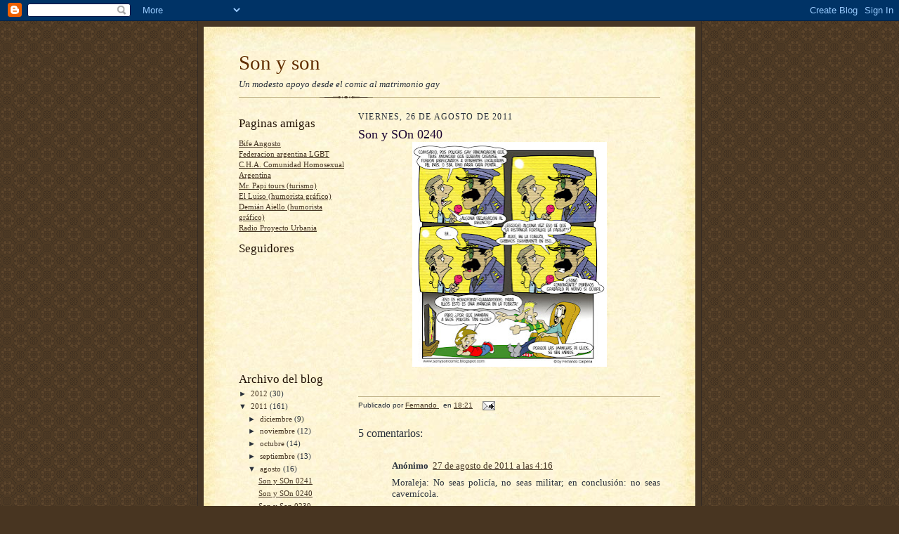

--- FILE ---
content_type: text/html; charset=UTF-8
request_url: https://sonysoncomic.blogspot.com/2011/08/son-y-son-0240.html
body_size: 11094
content:
<!DOCTYPE html>
<html dir='ltr'>
<head>
<link href='https://www.blogger.com/static/v1/widgets/2944754296-widget_css_bundle.css' rel='stylesheet' type='text/css'/>
<meta content='text/html; charset=UTF-8' http-equiv='Content-Type'/>
<meta content='blogger' name='generator'/>
<link href='https://sonysoncomic.blogspot.com/favicon.ico' rel='icon' type='image/x-icon'/>
<link href='http://sonysoncomic.blogspot.com/2011/08/son-y-son-0240.html' rel='canonical'/>
<link rel="alternate" type="application/atom+xml" title="Son y son - Atom" href="https://sonysoncomic.blogspot.com/feeds/posts/default" />
<link rel="alternate" type="application/rss+xml" title="Son y son - RSS" href="https://sonysoncomic.blogspot.com/feeds/posts/default?alt=rss" />
<link rel="service.post" type="application/atom+xml" title="Son y son - Atom" href="https://www.blogger.com/feeds/933152046072974566/posts/default" />

<link rel="alternate" type="application/atom+xml" title="Son y son - Atom" href="https://sonysoncomic.blogspot.com/feeds/9130337895085619841/comments/default" />
<!--Can't find substitution for tag [blog.ieCssRetrofitLinks]-->
<link href='https://blogger.googleusercontent.com/img/b/R29vZ2xl/AVvXsEgkP46BMGzZPFFUwJLpbXGapTnoOrYWq4uWovoxiEnM7wHi7P6_MtT0d7KVrwWvVQz5NYY-YbbBq5ReLag6Z9R9pxHtbmefMOpAUzSVDtcTBWKXKlix-e052GdJ6h3q7vNIhwtHqfUsT5kX/s320/Son%2526son0240.jpg' rel='image_src'/>
<meta content='http://sonysoncomic.blogspot.com/2011/08/son-y-son-0240.html' property='og:url'/>
<meta content='Son y SOn 0240' property='og:title'/>
<meta content=' ' property='og:description'/>
<meta content='https://blogger.googleusercontent.com/img/b/R29vZ2xl/AVvXsEgkP46BMGzZPFFUwJLpbXGapTnoOrYWq4uWovoxiEnM7wHi7P6_MtT0d7KVrwWvVQz5NYY-YbbBq5ReLag6Z9R9pxHtbmefMOpAUzSVDtcTBWKXKlix-e052GdJ6h3q7vNIhwtHqfUsT5kX/w1200-h630-p-k-no-nu/Son%2526son0240.jpg' property='og:image'/>
<title>Son y son: Son y SOn 0240</title>
<style id='page-skin-1' type='text/css'><!--
/*
-----------------------------------------------------
Blogger Template Style Sheet
Name:     Scribe
Date:     27 Feb 2004
Updated by: Blogger Team
------------------------------------------------------ */
/* Defaults
----------------------------------------------- */
body {
margin:0;
padding:0;
font-size: small;
text-align:center;
color:#29303b;
line-height:1.3em;
background:#483521 url("https://resources.blogblog.com/blogblog/data/scribe/bg.gif") repeat;
}
blockquote {
font-style:italic;
padding:0 32px;
line-height:1.6;
margin-top:0;
margin-right:0;
margin-bottom:.6em;
margin-left:0;
}
p {
margin:0;
padding:0;
}
abbr, acronym {
cursor:help;
font-style:normal;
}
code {
font-size: 90%;
white-space:normal;
color:#666;
}
hr {display:none;}
img {border:0;}
/* Link styles */
a:link {
color:#473624;
text-decoration:underline;
}
a:visited {
color: #956839;
text-decoration:underline;
}
a:hover {
color: #956839;
text-decoration:underline;
}
a:active {
color: #956839;
}
/* Layout
----------------------------------------------- */
#outer-wrapper {
background-color:#473624;
border-left:1px solid #332A24;
border-right:1px solid #332A24;
width:700px;
margin:0px auto;
padding:8px;
text-align:center;
font: normal normal 100% Georgia, Times New Roman,Sans-Serif;;
}
#main-top {
width:700px;
height:49px;
background:#FFF3DB url("https://resources.blogblog.com/blogblog/data/scribe/bg_paper_top.jpg") no-repeat top left;
margin:0px;
padding:0px;
display:block;
}
#main-bot {
width:700px;
height:81px;
background:#FFF3DB url("https://resources.blogblog.com/blogblog/data/scribe/bg_paper_bot.jpg") no-repeat top left;
margin:0;
padding:0;
display:block;
}
#wrap2 {
width:700px;
background:#FFF3DB url("https://resources.blogblog.com/blogblog/data/scribe/bg_paper_mid.jpg") repeat-y;
margin-top: -14px;
margin-right: 0px;
margin-bottom: 0px;
margin-left: 0px;
text-align:left;
display:block;
}
#wrap3 {
padding:0 50px;
}
.Header {
}
h1 {
margin:0;
padding-top:0;
padding-right:0;
padding-bottom:6px;
padding-left:0;
font: normal normal 225% Georgia, Times New Roman,sans-serif;
color: #612e00;
}
h1 a:link {
text-decoration:none;
color: #612e00;
}
h1 a:visited {
text-decoration:none;
}
h1 a:hover {
border:0;
text-decoration:none;
}
.Header .description {
margin:0;
padding:0;
line-height:1.5em;
color: #29303B;
font: italic normal 100% Georgia, Times New Roman, sans-serif;
}
#sidebar-wrapper {
clear:left;
}
#main {
width:430px;
float:right;
padding:8px 0;
margin:0;
word-wrap: break-word; /* fix for long text breaking sidebar float in IE */
overflow: hidden;     /* fix for long non-text content breaking IE sidebar float */
}
#sidebar {
width:150px;
float:left;
padding:8px 0;
margin:0;
word-wrap: break-word; /* fix for long text breaking sidebar float in IE */
overflow: hidden;     /* fix for long non-text content breaking IE sidebar float */
}
#footer {
clear:both;
background:url("https://resources.blogblog.com/blogblog/data/scribe/divider.gif") no-repeat top left;
padding-top:10px;
_padding-top:6px; /* IE Windows target */
}
#footer p {
line-height:1.5em;
font-size:75%;
}
/* Typography :: Main entry
----------------------------------------------- */
h2.date-header {
font-weight:normal;
text-transform:uppercase;
letter-spacing:.1em;
font-size:90%;
margin:0;
padding:0;
}
.post {
margin-top:8px;
margin-right:0;
margin-bottom:24px;
margin-left:0;
}
.post h3 {
font-weight:normal;
font-size:140%;
color:#1b0431;
margin:0;
padding:0;
}
.post h3 a {
color: #1b0431;
}
.post-body p {
line-height:1.5em;
margin-top:0;
margin-right:0;
margin-bottom:.6em;
margin-left:0;
}
.post-footer {
font-family: Verdana, sans-serif;
font-size:74%;
border-top:1px solid #BFB186;
padding-top:6px;
}
.post-footer a {
margin-right: 6px;
}
.post ul {
margin:0;
padding:0;
}
.post li {
line-height:1.5em;
list-style:none;
background:url("https://resources.blogblog.com/blogblog/data/scribe/list_icon.gif") no-repeat left .3em;
vertical-align:top;
padding-top: 0;
padding-right: 0;
padding-bottom: .6em;
padding-left: 17px;
margin:0;
}
.feed-links {
clear: both;
line-height: 2.5em;
}
#blog-pager-newer-link {
float: left;
}
#blog-pager-older-link {
float: right;
}
#blog-pager {
text-align: center;
}
/* Typography :: Sidebar
----------------------------------------------- */
.sidebar h2 {
margin:0;
padding:0;
color:#211104;
font: normal normal 150% Georgia, Times New Roman,sans-serif;
}
.sidebar h2 img {
margin-bottom:-4px;
}
.sidebar .widget {
font-size:86%;
margin-top:6px;
margin-right:0;
margin-bottom:12px;
margin-left:0;
padding:0;
line-height: 1.4em;
}
.sidebar ul li {
list-style: none;
margin:0;
}
.sidebar ul {
margin-left: 0;
padding-left: 0;
}
/* Comments
----------------------------------------------- */
#comments {}
#comments h4 {
font-weight:normal;
font-size:120%;
color:#29303B;
margin:0;
padding:0;
}
#comments-block {
line-height:1.5em;
}
.comment-author {
background:url("https://resources.blogblog.com/blogblog/data/scribe/list_icon.gif") no-repeat 2px .35em;
margin:.5em 0 0;
padding-top:0;
padding-right:0;
padding-bottom:0;
padding-left:20px;
font-weight:bold;
}
.comment-body {
margin:0;
padding-top:0;
padding-right:0;
padding-bottom:0;
padding-left:20px;
}
.comment-body p {
font-size:100%;
margin-top:0;
margin-right:0;
margin-bottom:.2em;
margin-left:0;
}
.comment-footer {
color:#29303B;
font-size:74%;
margin:0 0 10px;
padding-top:0;
padding-right:0;
padding-bottom:.75em;
padding-left:20px;
}
.comment-footer a:link {
color:#473624;
text-decoration:underline;
}
.comment-footer a:visited {
color:#716E6C;
text-decoration:underline;
}
.comment-footer a:hover {
color:#956839;
text-decoration:underline;
}
.comment-footer a:active {
color:#956839;
text-decoration:none;
}
.deleted-comment {
font-style:italic;
color:gray;
}
/* Profile
----------------------------------------------- */
#main .profile-data {
display:inline;
}
.profile-datablock, .profile-textblock {
margin-top:0;
margin-right:0;
margin-bottom:4px;
margin-left:0;
}
.profile-data {
margin:0;
padding-top:0;
padding-right:8px;
padding-bottom:0;
padding-left:0;
text-transform:uppercase;
letter-spacing:.1em;
font-size:90%;
color:#211104;
}
.profile-img {
float: left;
margin-top: 0;
margin-right: 5px;
margin-bottom: 5px;
margin-left: 0;
border:1px solid #A2907D;
padding:2px;
}
#header .widget, #main .widget {
margin-bottom:12px;
padding-bottom:12px;
}
#header {
background:url("https://resources.blogblog.com/blogblog/data/scribe/divider.gif") no-repeat bottom left;
}
/** Page structure tweaks for layout editor wireframe */
body#layout #outer-wrapper {
margin-top: 0;
padding-top: 0;
}
body#layout #wrap2,
body#layout #wrap3 {
margin-top: 0;
}
body#layout #main-top {
display:none;
}

--></style>
<link href='https://www.blogger.com/dyn-css/authorization.css?targetBlogID=933152046072974566&amp;zx=a4f38709-6c02-49ed-9b1c-b29e4b1e0041' media='none' onload='if(media!=&#39;all&#39;)media=&#39;all&#39;' rel='stylesheet'/><noscript><link href='https://www.blogger.com/dyn-css/authorization.css?targetBlogID=933152046072974566&amp;zx=a4f38709-6c02-49ed-9b1c-b29e4b1e0041' rel='stylesheet'/></noscript>
<meta name='google-adsense-platform-account' content='ca-host-pub-1556223355139109'/>
<meta name='google-adsense-platform-domain' content='blogspot.com'/>

</head>
<body>
<div class='navbar section' id='navbar'><div class='widget Navbar' data-version='1' id='Navbar1'><script type="text/javascript">
    function setAttributeOnload(object, attribute, val) {
      if(window.addEventListener) {
        window.addEventListener('load',
          function(){ object[attribute] = val; }, false);
      } else {
        window.attachEvent('onload', function(){ object[attribute] = val; });
      }
    }
  </script>
<div id="navbar-iframe-container"></div>
<script type="text/javascript" src="https://apis.google.com/js/platform.js"></script>
<script type="text/javascript">
      gapi.load("gapi.iframes:gapi.iframes.style.bubble", function() {
        if (gapi.iframes && gapi.iframes.getContext) {
          gapi.iframes.getContext().openChild({
              url: 'https://www.blogger.com/navbar/933152046072974566?po\x3d9130337895085619841\x26origin\x3dhttps://sonysoncomic.blogspot.com',
              where: document.getElementById("navbar-iframe-container"),
              id: "navbar-iframe"
          });
        }
      });
    </script><script type="text/javascript">
(function() {
var script = document.createElement('script');
script.type = 'text/javascript';
script.src = '//pagead2.googlesyndication.com/pagead/js/google_top_exp.js';
var head = document.getElementsByTagName('head')[0];
if (head) {
head.appendChild(script);
}})();
</script>
</div></div>
<div id='outer-wrapper'>
<div id='main-top'></div>
<!-- placeholder for image -->
<div id='wrap2'><div id='wrap3'>
<div class='header section' id='header'><div class='widget Header' data-version='1' id='Header1'>
<div id='header-inner'>
<div class='titlewrapper'>
<h1 class='title'>
<a href='https://sonysoncomic.blogspot.com/'>
Son y son
</a>
</h1>
</div>
<div class='descriptionwrapper'>
<p class='description'><span>Un modesto apoyo desde el comic al matrimonio gay</span></p>
</div>
</div>
</div></div>
<div id='crosscol-wrapper' style='text-align:center'>
<div class='crosscol no-items section' id='crosscol'></div>
</div>
<div id='sidebar-wrapper'>
<div class='sidebar section' id='sidebar'><div class='widget LinkList' data-version='1' id='LinkList1'>
<h2>Paginas amigas</h2>
<div class='widget-content'>
<ul>
<li><a href='http://angosto.blogspot.com/'>Bife Angosto</a></li>
<li><a href='http://www.lgbt.org.ar/'>Federacion argentina LGBT</a></li>
<li><a href='http://www.cha.org.ar/'>C.H.A. Comunidad Homosexual Argentina</a></li>
<li><a href='http://www.misterpapi.com.ar/'>Mr. Papi tours (turismo)</a></li>
<li><a href='http://luiso-birome.blogspot.com/'>El Luiso (humorista gráfico)</a></li>
<li><a href='http://www.demianaiello.com.ar/'>Demián Aiello (humorista gráfico)</a></li>
<li><a href='http://www.proyectourbania.com.ar/f_radio.htm'>Radio Proyecto Urbania</a></li>
</ul>
<div class='clear'></div>
</div>
</div><div class='widget Followers' data-version='1' id='Followers1'>
<h2 class='title'>Seguidores</h2>
<div class='widget-content'>
<div id='Followers1-wrapper'>
<div style='margin-right:2px;'>
<div><script type="text/javascript" src="https://apis.google.com/js/platform.js"></script>
<div id="followers-iframe-container"></div>
<script type="text/javascript">
    window.followersIframe = null;
    function followersIframeOpen(url) {
      gapi.load("gapi.iframes", function() {
        if (gapi.iframes && gapi.iframes.getContext) {
          window.followersIframe = gapi.iframes.getContext().openChild({
            url: url,
            where: document.getElementById("followers-iframe-container"),
            messageHandlersFilter: gapi.iframes.CROSS_ORIGIN_IFRAMES_FILTER,
            messageHandlers: {
              '_ready': function(obj) {
                window.followersIframe.getIframeEl().height = obj.height;
              },
              'reset': function() {
                window.followersIframe.close();
                followersIframeOpen("https://www.blogger.com/followers/frame/933152046072974566?colors\x3dCgt0cmFuc3BhcmVudBILdHJhbnNwYXJlbnQaByMyOTMwM2IiByMwMDAwMDAqByNGRkZGRkYyByMwMDAwMDA6ByMyOTMwM2JCByMwMDAwMDBKByMwMDAwMDBSByNGRkZGRkZaC3RyYW5zcGFyZW50\x26pageSize\x3d21\x26hl\x3des\x26origin\x3dhttps://sonysoncomic.blogspot.com");
              },
              'open': function(url) {
                window.followersIframe.close();
                followersIframeOpen(url);
              }
            }
          });
        }
      });
    }
    followersIframeOpen("https://www.blogger.com/followers/frame/933152046072974566?colors\x3dCgt0cmFuc3BhcmVudBILdHJhbnNwYXJlbnQaByMyOTMwM2IiByMwMDAwMDAqByNGRkZGRkYyByMwMDAwMDA6ByMyOTMwM2JCByMwMDAwMDBKByMwMDAwMDBSByNGRkZGRkZaC3RyYW5zcGFyZW50\x26pageSize\x3d21\x26hl\x3des\x26origin\x3dhttps://sonysoncomic.blogspot.com");
  </script></div>
</div>
</div>
<div class='clear'></div>
</div>
</div><div class='widget BlogArchive' data-version='1' id='BlogArchive1'>
<h2>Archivo del blog</h2>
<div class='widget-content'>
<div id='ArchiveList'>
<div id='BlogArchive1_ArchiveList'>
<ul class='hierarchy'>
<li class='archivedate collapsed'>
<a class='toggle' href='javascript:void(0)'>
<span class='zippy'>

        &#9658;&#160;
      
</span>
</a>
<a class='post-count-link' href='https://sonysoncomic.blogspot.com/2012/'>
2012
</a>
<span class='post-count' dir='ltr'>(30)</span>
<ul class='hierarchy'>
<li class='archivedate collapsed'>
<a class='toggle' href='javascript:void(0)'>
<span class='zippy'>

        &#9658;&#160;
      
</span>
</a>
<a class='post-count-link' href='https://sonysoncomic.blogspot.com/2012/09/'>
septiembre
</a>
<span class='post-count' dir='ltr'>(1)</span>
</li>
</ul>
<ul class='hierarchy'>
<li class='archivedate collapsed'>
<a class='toggle' href='javascript:void(0)'>
<span class='zippy'>

        &#9658;&#160;
      
</span>
</a>
<a class='post-count-link' href='https://sonysoncomic.blogspot.com/2012/05/'>
mayo
</a>
<span class='post-count' dir='ltr'>(3)</span>
</li>
</ul>
<ul class='hierarchy'>
<li class='archivedate collapsed'>
<a class='toggle' href='javascript:void(0)'>
<span class='zippy'>

        &#9658;&#160;
      
</span>
</a>
<a class='post-count-link' href='https://sonysoncomic.blogspot.com/2012/04/'>
abril
</a>
<span class='post-count' dir='ltr'>(6)</span>
</li>
</ul>
<ul class='hierarchy'>
<li class='archivedate collapsed'>
<a class='toggle' href='javascript:void(0)'>
<span class='zippy'>

        &#9658;&#160;
      
</span>
</a>
<a class='post-count-link' href='https://sonysoncomic.blogspot.com/2012/03/'>
marzo
</a>
<span class='post-count' dir='ltr'>(5)</span>
</li>
</ul>
<ul class='hierarchy'>
<li class='archivedate collapsed'>
<a class='toggle' href='javascript:void(0)'>
<span class='zippy'>

        &#9658;&#160;
      
</span>
</a>
<a class='post-count-link' href='https://sonysoncomic.blogspot.com/2012/02/'>
febrero
</a>
<span class='post-count' dir='ltr'>(6)</span>
</li>
</ul>
<ul class='hierarchy'>
<li class='archivedate collapsed'>
<a class='toggle' href='javascript:void(0)'>
<span class='zippy'>

        &#9658;&#160;
      
</span>
</a>
<a class='post-count-link' href='https://sonysoncomic.blogspot.com/2012/01/'>
enero
</a>
<span class='post-count' dir='ltr'>(9)</span>
</li>
</ul>
</li>
</ul>
<ul class='hierarchy'>
<li class='archivedate expanded'>
<a class='toggle' href='javascript:void(0)'>
<span class='zippy toggle-open'>

        &#9660;&#160;
      
</span>
</a>
<a class='post-count-link' href='https://sonysoncomic.blogspot.com/2011/'>
2011
</a>
<span class='post-count' dir='ltr'>(161)</span>
<ul class='hierarchy'>
<li class='archivedate collapsed'>
<a class='toggle' href='javascript:void(0)'>
<span class='zippy'>

        &#9658;&#160;
      
</span>
</a>
<a class='post-count-link' href='https://sonysoncomic.blogspot.com/2011/12/'>
diciembre
</a>
<span class='post-count' dir='ltr'>(9)</span>
</li>
</ul>
<ul class='hierarchy'>
<li class='archivedate collapsed'>
<a class='toggle' href='javascript:void(0)'>
<span class='zippy'>

        &#9658;&#160;
      
</span>
</a>
<a class='post-count-link' href='https://sonysoncomic.blogspot.com/2011/11/'>
noviembre
</a>
<span class='post-count' dir='ltr'>(12)</span>
</li>
</ul>
<ul class='hierarchy'>
<li class='archivedate collapsed'>
<a class='toggle' href='javascript:void(0)'>
<span class='zippy'>

        &#9658;&#160;
      
</span>
</a>
<a class='post-count-link' href='https://sonysoncomic.blogspot.com/2011/10/'>
octubre
</a>
<span class='post-count' dir='ltr'>(14)</span>
</li>
</ul>
<ul class='hierarchy'>
<li class='archivedate collapsed'>
<a class='toggle' href='javascript:void(0)'>
<span class='zippy'>

        &#9658;&#160;
      
</span>
</a>
<a class='post-count-link' href='https://sonysoncomic.blogspot.com/2011/09/'>
septiembre
</a>
<span class='post-count' dir='ltr'>(13)</span>
</li>
</ul>
<ul class='hierarchy'>
<li class='archivedate expanded'>
<a class='toggle' href='javascript:void(0)'>
<span class='zippy toggle-open'>

        &#9660;&#160;
      
</span>
</a>
<a class='post-count-link' href='https://sonysoncomic.blogspot.com/2011/08/'>
agosto
</a>
<span class='post-count' dir='ltr'>(16)</span>
<ul class='posts'>
<li><a href='https://sonysoncomic.blogspot.com/2011/08/son-y-son-0241.html'>Son y SOn 0241</a></li>
<li><a href='https://sonysoncomic.blogspot.com/2011/08/son-y-son-0240.html'>Son y SOn 0240</a></li>
<li><a href='https://sonysoncomic.blogspot.com/2011/08/son-y-son-0239.html'>Son y Son 0239</a></li>
<li><a href='https://sonysoncomic.blogspot.com/2011/08/son-y-son-0238.html'>Son y Son 0238</a></li>
<li><a href='https://sonysoncomic.blogspot.com/2011/08/son-y-son-0237.html'>Son y SOn 0237</a></li>
<li><a href='https://sonysoncomic.blogspot.com/2011/08/son-y-son-0236.html'>Son y SOn 0236</a></li>
<li><a href='https://sonysoncomic.blogspot.com/2011/08/son-y-son-0235.html'>Son y SOn 0235</a></li>
<li><a href='https://sonysoncomic.blogspot.com/2011/08/son-y-son-0234.html'>Son y Son 0234</a></li>
<li><a href='https://sonysoncomic.blogspot.com/2011/08/son-y-son-0233.html'>Son y Son 0233</a></li>
<li><a href='https://sonysoncomic.blogspot.com/2011/08/son-y-son-0232.html'>Son y Son 0232</a></li>
<li><a href='https://sonysoncomic.blogspot.com/2011/08/son-y-son-0231.html'>Son y Son 0231</a></li>
<li><a href='https://sonysoncomic.blogspot.com/2011/08/son-y-son-0230.html'>Son y Son 0230</a></li>
<li><a href='https://sonysoncomic.blogspot.com/2011/08/son-y-son-0229.html'>Son y Son 0229</a></li>
<li><a href='https://sonysoncomic.blogspot.com/2011/08/son-y-son-0228.html'>Son y Son 0228</a></li>
<li><a href='https://sonysoncomic.blogspot.com/2011/08/son-y-son-0227.html'>Son y Son 0227</a></li>
<li><a href='https://sonysoncomic.blogspot.com/2011/08/son-y-son-0226.html'>Son y Son 0226</a></li>
</ul>
</li>
</ul>
<ul class='hierarchy'>
<li class='archivedate collapsed'>
<a class='toggle' href='javascript:void(0)'>
<span class='zippy'>

        &#9658;&#160;
      
</span>
</a>
<a class='post-count-link' href='https://sonysoncomic.blogspot.com/2011/07/'>
julio
</a>
<span class='post-count' dir='ltr'>(14)</span>
</li>
</ul>
<ul class='hierarchy'>
<li class='archivedate collapsed'>
<a class='toggle' href='javascript:void(0)'>
<span class='zippy'>

        &#9658;&#160;
      
</span>
</a>
<a class='post-count-link' href='https://sonysoncomic.blogspot.com/2011/06/'>
junio
</a>
<span class='post-count' dir='ltr'>(12)</span>
</li>
</ul>
<ul class='hierarchy'>
<li class='archivedate collapsed'>
<a class='toggle' href='javascript:void(0)'>
<span class='zippy'>

        &#9658;&#160;
      
</span>
</a>
<a class='post-count-link' href='https://sonysoncomic.blogspot.com/2011/05/'>
mayo
</a>
<span class='post-count' dir='ltr'>(13)</span>
</li>
</ul>
<ul class='hierarchy'>
<li class='archivedate collapsed'>
<a class='toggle' href='javascript:void(0)'>
<span class='zippy'>

        &#9658;&#160;
      
</span>
</a>
<a class='post-count-link' href='https://sonysoncomic.blogspot.com/2011/04/'>
abril
</a>
<span class='post-count' dir='ltr'>(13)</span>
</li>
</ul>
<ul class='hierarchy'>
<li class='archivedate collapsed'>
<a class='toggle' href='javascript:void(0)'>
<span class='zippy'>

        &#9658;&#160;
      
</span>
</a>
<a class='post-count-link' href='https://sonysoncomic.blogspot.com/2011/03/'>
marzo
</a>
<span class='post-count' dir='ltr'>(6)</span>
</li>
</ul>
<ul class='hierarchy'>
<li class='archivedate collapsed'>
<a class='toggle' href='javascript:void(0)'>
<span class='zippy'>

        &#9658;&#160;
      
</span>
</a>
<a class='post-count-link' href='https://sonysoncomic.blogspot.com/2011/02/'>
febrero
</a>
<span class='post-count' dir='ltr'>(19)</span>
</li>
</ul>
<ul class='hierarchy'>
<li class='archivedate collapsed'>
<a class='toggle' href='javascript:void(0)'>
<span class='zippy'>

        &#9658;&#160;
      
</span>
</a>
<a class='post-count-link' href='https://sonysoncomic.blogspot.com/2011/01/'>
enero
</a>
<span class='post-count' dir='ltr'>(20)</span>
</li>
</ul>
</li>
</ul>
<ul class='hierarchy'>
<li class='archivedate collapsed'>
<a class='toggle' href='javascript:void(0)'>
<span class='zippy'>

        &#9658;&#160;
      
</span>
</a>
<a class='post-count-link' href='https://sonysoncomic.blogspot.com/2010/'>
2010
</a>
<span class='post-count' dir='ltr'>(146)</span>
<ul class='hierarchy'>
<li class='archivedate collapsed'>
<a class='toggle' href='javascript:void(0)'>
<span class='zippy'>

        &#9658;&#160;
      
</span>
</a>
<a class='post-count-link' href='https://sonysoncomic.blogspot.com/2010/12/'>
diciembre
</a>
<span class='post-count' dir='ltr'>(13)</span>
</li>
</ul>
<ul class='hierarchy'>
<li class='archivedate collapsed'>
<a class='toggle' href='javascript:void(0)'>
<span class='zippy'>

        &#9658;&#160;
      
</span>
</a>
<a class='post-count-link' href='https://sonysoncomic.blogspot.com/2010/11/'>
noviembre
</a>
<span class='post-count' dir='ltr'>(19)</span>
</li>
</ul>
<ul class='hierarchy'>
<li class='archivedate collapsed'>
<a class='toggle' href='javascript:void(0)'>
<span class='zippy'>

        &#9658;&#160;
      
</span>
</a>
<a class='post-count-link' href='https://sonysoncomic.blogspot.com/2010/10/'>
octubre
</a>
<span class='post-count' dir='ltr'>(22)</span>
</li>
</ul>
<ul class='hierarchy'>
<li class='archivedate collapsed'>
<a class='toggle' href='javascript:void(0)'>
<span class='zippy'>

        &#9658;&#160;
      
</span>
</a>
<a class='post-count-link' href='https://sonysoncomic.blogspot.com/2010/09/'>
septiembre
</a>
<span class='post-count' dir='ltr'>(18)</span>
</li>
</ul>
<ul class='hierarchy'>
<li class='archivedate collapsed'>
<a class='toggle' href='javascript:void(0)'>
<span class='zippy'>

        &#9658;&#160;
      
</span>
</a>
<a class='post-count-link' href='https://sonysoncomic.blogspot.com/2010/08/'>
agosto
</a>
<span class='post-count' dir='ltr'>(24)</span>
</li>
</ul>
<ul class='hierarchy'>
<li class='archivedate collapsed'>
<a class='toggle' href='javascript:void(0)'>
<span class='zippy'>

        &#9658;&#160;
      
</span>
</a>
<a class='post-count-link' href='https://sonysoncomic.blogspot.com/2010/07/'>
julio
</a>
<span class='post-count' dir='ltr'>(25)</span>
</li>
</ul>
<ul class='hierarchy'>
<li class='archivedate collapsed'>
<a class='toggle' href='javascript:void(0)'>
<span class='zippy'>

        &#9658;&#160;
      
</span>
</a>
<a class='post-count-link' href='https://sonysoncomic.blogspot.com/2010/06/'>
junio
</a>
<span class='post-count' dir='ltr'>(25)</span>
</li>
</ul>
</li>
</ul>
</div>
</div>
<div class='clear'></div>
</div>
</div><div class='widget Profile' data-version='1' id='Profile1'>
<h2>Datos personales</h2>
<div class='widget-content'>
<dl class='profile-datablock'>
<dt class='profile-data'>
<a class='profile-name-link g-profile' href='https://www.blogger.com/profile/04139472594124140296' rel='author' style='background-image: url(//www.blogger.com/img/logo-16.png);'>
Fernando
</a>
</dt>
<dd class='profile-data'>San Rafael, Mendoza, Argentina</dd>
</dl>
<a class='profile-link' href='https://www.blogger.com/profile/04139472594124140296' rel='author'>Ver todo mi perfil</a>
<div class='clear'></div>
</div>
</div></div>
</div>
<div class='main section' id='main'><div class='widget Blog' data-version='1' id='Blog1'>
<div class='blog-posts hfeed'>

          <div class="date-outer">
        
<h2 class='date-header'><span>viernes, 26 de agosto de 2011</span></h2>

          <div class="date-posts">
        
<div class='post-outer'>
<div class='post hentry uncustomized-post-template' itemprop='blogPost' itemscope='itemscope' itemtype='http://schema.org/BlogPosting'>
<meta content='https://blogger.googleusercontent.com/img/b/R29vZ2xl/AVvXsEgkP46BMGzZPFFUwJLpbXGapTnoOrYWq4uWovoxiEnM7wHi7P6_MtT0d7KVrwWvVQz5NYY-YbbBq5ReLag6Z9R9pxHtbmefMOpAUzSVDtcTBWKXKlix-e052GdJ6h3q7vNIhwtHqfUsT5kX/s320/Son%2526son0240.jpg' itemprop='image_url'/>
<meta content='933152046072974566' itemprop='blogId'/>
<meta content='9130337895085619841' itemprop='postId'/>
<a name='9130337895085619841'></a>
<h3 class='post-title entry-title' itemprop='name'>
Son y SOn 0240
</h3>
<div class='post-header'>
<div class='post-header-line-1'></div>
</div>
<div class='post-body entry-content' id='post-body-9130337895085619841' itemprop='description articleBody'>
<a href="https://blogger.googleusercontent.com/img/b/R29vZ2xl/AVvXsEgkP46BMGzZPFFUwJLpbXGapTnoOrYWq4uWovoxiEnM7wHi7P6_MtT0d7KVrwWvVQz5NYY-YbbBq5ReLag6Z9R9pxHtbmefMOpAUzSVDtcTBWKXKlix-e052GdJ6h3q7vNIhwtHqfUsT5kX/s1600/Son%2526son0240.jpg" onblur="try {parent.deselectBloggerImageGracefully();} catch(e) {}"><img alt="" border="0" id="BLOGGER_PHOTO_ID_5645278051072061874" src="https://blogger.googleusercontent.com/img/b/R29vZ2xl/AVvXsEgkP46BMGzZPFFUwJLpbXGapTnoOrYWq4uWovoxiEnM7wHi7P6_MtT0d7KVrwWvVQz5NYY-YbbBq5ReLag6Z9R9pxHtbmefMOpAUzSVDtcTBWKXKlix-e052GdJ6h3q7vNIhwtHqfUsT5kX/s320/Son%2526son0240.jpg" style="display: block; margin: 0px auto 10px; text-align: center; cursor: pointer; width: 277px; height: 320px;" /></a><br /><br />
<div style='clear: both;'></div>
</div>
<div class='post-footer'>
<div class='post-footer-line post-footer-line-1'>
<span class='post-author vcard'>
Publicado por
<span class='fn' itemprop='author' itemscope='itemscope' itemtype='http://schema.org/Person'>
<meta content='https://www.blogger.com/profile/04139472594124140296' itemprop='url'/>
<a class='g-profile' href='https://www.blogger.com/profile/04139472594124140296' rel='author' title='author profile'>
<span itemprop='name'>Fernando</span>
</a>
</span>
</span>
<span class='post-timestamp'>
en
<meta content='http://sonysoncomic.blogspot.com/2011/08/son-y-son-0240.html' itemprop='url'/>
<a class='timestamp-link' href='https://sonysoncomic.blogspot.com/2011/08/son-y-son-0240.html' rel='bookmark' title='permanent link'><abbr class='published' itemprop='datePublished' title='2011-08-26T18:21:00-03:00'>18:21</abbr></a>
</span>
<span class='post-comment-link'>
</span>
<span class='post-icons'>
<span class='item-action'>
<a href='https://www.blogger.com/email-post/933152046072974566/9130337895085619841' title='Enviar entrada por correo electrónico'>
<img alt='' class='icon-action' height='13' src='https://resources.blogblog.com/img/icon18_email.gif' width='18'/>
</a>
</span>
<span class='item-control blog-admin pid-60567910'>
<a href='https://www.blogger.com/post-edit.g?blogID=933152046072974566&postID=9130337895085619841&from=pencil' title='Editar entrada'>
<img alt='' class='icon-action' height='18' src='https://resources.blogblog.com/img/icon18_edit_allbkg.gif' width='18'/>
</a>
</span>
</span>
<div class='post-share-buttons goog-inline-block'>
</div>
</div>
<div class='post-footer-line post-footer-line-2'>
<span class='post-labels'>
</span>
</div>
<div class='post-footer-line post-footer-line-3'>
<span class='post-location'>
</span>
</div>
</div>
</div>
<div class='comments' id='comments'>
<a name='comments'></a>
<h4>5 comentarios:</h4>
<div class='comments-content'>
<script async='async' src='' type='text/javascript'></script>
<script type='text/javascript'>
    (function() {
      var items = null;
      var msgs = null;
      var config = {};

// <![CDATA[
      var cursor = null;
      if (items && items.length > 0) {
        cursor = parseInt(items[items.length - 1].timestamp) + 1;
      }

      var bodyFromEntry = function(entry) {
        var text = (entry &&
                    ((entry.content && entry.content.$t) ||
                     (entry.summary && entry.summary.$t))) ||
            '';
        if (entry && entry.gd$extendedProperty) {
          for (var k in entry.gd$extendedProperty) {
            if (entry.gd$extendedProperty[k].name == 'blogger.contentRemoved') {
              return '<span class="deleted-comment">' + text + '</span>';
            }
          }
        }
        return text;
      }

      var parse = function(data) {
        cursor = null;
        var comments = [];
        if (data && data.feed && data.feed.entry) {
          for (var i = 0, entry; entry = data.feed.entry[i]; i++) {
            var comment = {};
            // comment ID, parsed out of the original id format
            var id = /blog-(\d+).post-(\d+)/.exec(entry.id.$t);
            comment.id = id ? id[2] : null;
            comment.body = bodyFromEntry(entry);
            comment.timestamp = Date.parse(entry.published.$t) + '';
            if (entry.author && entry.author.constructor === Array) {
              var auth = entry.author[0];
              if (auth) {
                comment.author = {
                  name: (auth.name ? auth.name.$t : undefined),
                  profileUrl: (auth.uri ? auth.uri.$t : undefined),
                  avatarUrl: (auth.gd$image ? auth.gd$image.src : undefined)
                };
              }
            }
            if (entry.link) {
              if (entry.link[2]) {
                comment.link = comment.permalink = entry.link[2].href;
              }
              if (entry.link[3]) {
                var pid = /.*comments\/default\/(\d+)\?.*/.exec(entry.link[3].href);
                if (pid && pid[1]) {
                  comment.parentId = pid[1];
                }
              }
            }
            comment.deleteclass = 'item-control blog-admin';
            if (entry.gd$extendedProperty) {
              for (var k in entry.gd$extendedProperty) {
                if (entry.gd$extendedProperty[k].name == 'blogger.itemClass') {
                  comment.deleteclass += ' ' + entry.gd$extendedProperty[k].value;
                } else if (entry.gd$extendedProperty[k].name == 'blogger.displayTime') {
                  comment.displayTime = entry.gd$extendedProperty[k].value;
                }
              }
            }
            comments.push(comment);
          }
        }
        return comments;
      };

      var paginator = function(callback) {
        if (hasMore()) {
          var url = config.feed + '?alt=json&v=2&orderby=published&reverse=false&max-results=50';
          if (cursor) {
            url += '&published-min=' + new Date(cursor).toISOString();
          }
          window.bloggercomments = function(data) {
            var parsed = parse(data);
            cursor = parsed.length < 50 ? null
                : parseInt(parsed[parsed.length - 1].timestamp) + 1
            callback(parsed);
            window.bloggercomments = null;
          }
          url += '&callback=bloggercomments';
          var script = document.createElement('script');
          script.type = 'text/javascript';
          script.src = url;
          document.getElementsByTagName('head')[0].appendChild(script);
        }
      };
      var hasMore = function() {
        return !!cursor;
      };
      var getMeta = function(key, comment) {
        if ('iswriter' == key) {
          var matches = !!comment.author
              && comment.author.name == config.authorName
              && comment.author.profileUrl == config.authorUrl;
          return matches ? 'true' : '';
        } else if ('deletelink' == key) {
          return config.baseUri + '/comment/delete/'
               + config.blogId + '/' + comment.id;
        } else if ('deleteclass' == key) {
          return comment.deleteclass;
        }
        return '';
      };

      var replybox = null;
      var replyUrlParts = null;
      var replyParent = undefined;

      var onReply = function(commentId, domId) {
        if (replybox == null) {
          // lazily cache replybox, and adjust to suit this style:
          replybox = document.getElementById('comment-editor');
          if (replybox != null) {
            replybox.height = '250px';
            replybox.style.display = 'block';
            replyUrlParts = replybox.src.split('#');
          }
        }
        if (replybox && (commentId !== replyParent)) {
          replybox.src = '';
          document.getElementById(domId).insertBefore(replybox, null);
          replybox.src = replyUrlParts[0]
              + (commentId ? '&parentID=' + commentId : '')
              + '#' + replyUrlParts[1];
          replyParent = commentId;
        }
      };

      var hash = (window.location.hash || '#').substring(1);
      var startThread, targetComment;
      if (/^comment-form_/.test(hash)) {
        startThread = hash.substring('comment-form_'.length);
      } else if (/^c[0-9]+$/.test(hash)) {
        targetComment = hash.substring(1);
      }

      // Configure commenting API:
      var configJso = {
        'maxDepth': config.maxThreadDepth
      };
      var provider = {
        'id': config.postId,
        'data': items,
        'loadNext': paginator,
        'hasMore': hasMore,
        'getMeta': getMeta,
        'onReply': onReply,
        'rendered': true,
        'initComment': targetComment,
        'initReplyThread': startThread,
        'config': configJso,
        'messages': msgs
      };

      var render = function() {
        if (window.goog && window.goog.comments) {
          var holder = document.getElementById('comment-holder');
          window.goog.comments.render(holder, provider);
        }
      };

      // render now, or queue to render when library loads:
      if (window.goog && window.goog.comments) {
        render();
      } else {
        window.goog = window.goog || {};
        window.goog.comments = window.goog.comments || {};
        window.goog.comments.loadQueue = window.goog.comments.loadQueue || [];
        window.goog.comments.loadQueue.push(render);
      }
    })();
// ]]>
  </script>
<div id='comment-holder'>
<div class="comment-thread toplevel-thread"><ol id="top-ra"><li class="comment" id="c163423606129822130"><div class="avatar-image-container"><img src="//resources.blogblog.com/img/blank.gif" alt=""/></div><div class="comment-block"><div class="comment-header"><cite class="user">Anónimo</cite><span class="icon user "></span><span class="datetime secondary-text"><a rel="nofollow" href="https://sonysoncomic.blogspot.com/2011/08/son-y-son-0240.html?showComment=1314429417035#c163423606129822130">27 de agosto de 2011 a las 4:16</a></span></div><p class="comment-content">Moraleja: No seas policía, no seas militar; en conclusión: no seas cavernícola.</p><span class="comment-actions secondary-text"><a class="comment-reply" target="_self" data-comment-id="163423606129822130">Responder</a><span class="item-control blog-admin blog-admin pid-1673405292"><a target="_self" href="https://www.blogger.com/comment/delete/933152046072974566/163423606129822130">Eliminar</a></span></span></div><div class="comment-replies"><div id="c163423606129822130-rt" class="comment-thread inline-thread hidden"><span class="thread-toggle thread-expanded"><span class="thread-arrow"></span><span class="thread-count"><a target="_self">Respuestas</a></span></span><ol id="c163423606129822130-ra" class="thread-chrome thread-expanded"><div></div><div id="c163423606129822130-continue" class="continue"><a class="comment-reply" target="_self" data-comment-id="163423606129822130">Responder</a></div></ol></div></div><div class="comment-replybox-single" id="c163423606129822130-ce"></div></li><li class="comment" id="c7229694471364427425"><div class="avatar-image-container"><img src="//blogger.googleusercontent.com/img/b/R29vZ2xl/AVvXsEjn9_3E_7l-UYxrbWM1ZOHwN8mhYGKrLNkRWoEE34dUBukK7F2hZr-BmyqhR0HGeUvn-n5gH0tolwedpeqOrEr60LZPb6KXli6z1hP5yCmxp8EbQgIJ-D0s8lO7JagUOw/s45-c/*" alt=""/></div><div class="comment-block"><div class="comment-header"><cite class="user"><a href="https://www.blogger.com/profile/17807082807198715455" rel="nofollow">Ariel</a></cite><span class="icon user "></span><span class="datetime secondary-text"><a rel="nofollow" href="https://sonysoncomic.blogspot.com/2011/08/son-y-son-0240.html?showComment=1314466636831#c7229694471364427425">27 de agosto de 2011 a las 14:37</a></span></div><p class="comment-content">Anonimo, no creo que tenga nada de malo ser policia o militar. El problema solamente es ser cavernicola en cualquier oficio.</p><span class="comment-actions secondary-text"><a class="comment-reply" target="_self" data-comment-id="7229694471364427425">Responder</a><span class="item-control blog-admin blog-admin pid-1280628525"><a target="_self" href="https://www.blogger.com/comment/delete/933152046072974566/7229694471364427425">Eliminar</a></span></span></div><div class="comment-replies"><div id="c7229694471364427425-rt" class="comment-thread inline-thread hidden"><span class="thread-toggle thread-expanded"><span class="thread-arrow"></span><span class="thread-count"><a target="_self">Respuestas</a></span></span><ol id="c7229694471364427425-ra" class="thread-chrome thread-expanded"><div></div><div id="c7229694471364427425-continue" class="continue"><a class="comment-reply" target="_self" data-comment-id="7229694471364427425">Responder</a></div></ol></div></div><div class="comment-replybox-single" id="c7229694471364427425-ce"></div></li><li class="comment" id="c1803286422260417257"><div class="avatar-image-container"><img src="//resources.blogblog.com/img/blank.gif" alt=""/></div><div class="comment-block"><div class="comment-header"><cite class="user">carancho</cite><span class="icon user "></span><span class="datetime secondary-text"><a rel="nofollow" href="https://sonysoncomic.blogspot.com/2011/08/son-y-son-0240.html?showComment=1314471572854#c1803286422260417257">27 de agosto de 2011 a las 15:59</a></span></div><p class="comment-content">Completamente de acuerdo contigo, Ariel.</p><span class="comment-actions secondary-text"><a class="comment-reply" target="_self" data-comment-id="1803286422260417257">Responder</a><span class="item-control blog-admin blog-admin pid-1673405292"><a target="_self" href="https://www.blogger.com/comment/delete/933152046072974566/1803286422260417257">Eliminar</a></span></span></div><div class="comment-replies"><div id="c1803286422260417257-rt" class="comment-thread inline-thread hidden"><span class="thread-toggle thread-expanded"><span class="thread-arrow"></span><span class="thread-count"><a target="_self">Respuestas</a></span></span><ol id="c1803286422260417257-ra" class="thread-chrome thread-expanded"><div></div><div id="c1803286422260417257-continue" class="continue"><a class="comment-reply" target="_self" data-comment-id="1803286422260417257">Responder</a></div></ol></div></div><div class="comment-replybox-single" id="c1803286422260417257-ce"></div></li><li class="comment" id="c4616691398884153409"><div class="avatar-image-container"><img src="//resources.blogblog.com/img/blank.gif" alt=""/></div><div class="comment-block"><div class="comment-header"><cite class="user"><a href="http://yunekacomits.blogspot.com" rel="nofollow">Guga</a></cite><span class="icon user "></span><span class="datetime secondary-text"><a rel="nofollow" href="https://sonysoncomic.blogspot.com/2011/08/son-y-son-0240.html?showComment=1314504801692#c4616691398884153409">28 de agosto de 2011 a las 1:13</a></span></div><p class="comment-content">Cierto, cierto!<br>Creo que no había comentado, lo hago ahora que oficialmente me he leído todas las tiras. Felicidades mil.</p><span class="comment-actions secondary-text"><a class="comment-reply" target="_self" data-comment-id="4616691398884153409">Responder</a><span class="item-control blog-admin blog-admin pid-1673405292"><a target="_self" href="https://www.blogger.com/comment/delete/933152046072974566/4616691398884153409">Eliminar</a></span></span></div><div class="comment-replies"><div id="c4616691398884153409-rt" class="comment-thread inline-thread hidden"><span class="thread-toggle thread-expanded"><span class="thread-arrow"></span><span class="thread-count"><a target="_self">Respuestas</a></span></span><ol id="c4616691398884153409-ra" class="thread-chrome thread-expanded"><div></div><div id="c4616691398884153409-continue" class="continue"><a class="comment-reply" target="_self" data-comment-id="4616691398884153409">Responder</a></div></ol></div></div><div class="comment-replybox-single" id="c4616691398884153409-ce"></div></li><li class="comment" id="c8975035941161807361"><div class="avatar-image-container"><img src="//resources.blogblog.com/img/blank.gif" alt=""/></div><div class="comment-block"><div class="comment-header"><cite class="user">Andrea Mary Calen</cite><span class="icon user "></span><span class="datetime secondary-text"><a rel="nofollow" href="https://sonysoncomic.blogspot.com/2011/08/son-y-son-0240.html?showComment=1314565443954#c8975035941161807361">28 de agosto de 2011 a las 18:04</a></span></div><p class="comment-content">decididamente ser cavernicola alias neandertals es terriblemente malo</p><span class="comment-actions secondary-text"><a class="comment-reply" target="_self" data-comment-id="8975035941161807361">Responder</a><span class="item-control blog-admin blog-admin pid-1673405292"><a target="_self" href="https://www.blogger.com/comment/delete/933152046072974566/8975035941161807361">Eliminar</a></span></span></div><div class="comment-replies"><div id="c8975035941161807361-rt" class="comment-thread inline-thread hidden"><span class="thread-toggle thread-expanded"><span class="thread-arrow"></span><span class="thread-count"><a target="_self">Respuestas</a></span></span><ol id="c8975035941161807361-ra" class="thread-chrome thread-expanded"><div></div><div id="c8975035941161807361-continue" class="continue"><a class="comment-reply" target="_self" data-comment-id="8975035941161807361">Responder</a></div></ol></div></div><div class="comment-replybox-single" id="c8975035941161807361-ce"></div></li></ol><div id="top-continue" class="continue"><a class="comment-reply" target="_self">Añadir comentario</a></div><div class="comment-replybox-thread" id="top-ce"></div><div class="loadmore hidden" data-post-id="9130337895085619841"><a target="_self">Cargar más...</a></div></div>
</div>
</div>
<p class='comment-footer'>
<div class='comment-form'>
<a name='comment-form'></a>
<p>
</p>
<a href='https://www.blogger.com/comment/frame/933152046072974566?po=9130337895085619841&hl=es&saa=85391&origin=https://sonysoncomic.blogspot.com' id='comment-editor-src'></a>
<iframe allowtransparency='true' class='blogger-iframe-colorize blogger-comment-from-post' frameborder='0' height='410px' id='comment-editor' name='comment-editor' src='' width='100%'></iframe>
<script src='https://www.blogger.com/static/v1/jsbin/2830521187-comment_from_post_iframe.js' type='text/javascript'></script>
<script type='text/javascript'>
      BLOG_CMT_createIframe('https://www.blogger.com/rpc_relay.html');
    </script>
</div>
</p>
<div id='backlinks-container'>
<div id='Blog1_backlinks-container'>
</div>
</div>
</div>
</div>

        </div></div>
      
</div>
<div class='blog-pager' id='blog-pager'>
<span id='blog-pager-newer-link'>
<a class='blog-pager-newer-link' href='https://sonysoncomic.blogspot.com/2011/08/son-y-son-0241.html' id='Blog1_blog-pager-newer-link' title='Entrada más reciente'>Entrada más reciente</a>
</span>
<span id='blog-pager-older-link'>
<a class='blog-pager-older-link' href='https://sonysoncomic.blogspot.com/2011/08/son-y-son-0239.html' id='Blog1_blog-pager-older-link' title='Entrada antigua'>Entrada antigua</a>
</span>
<a class='home-link' href='https://sonysoncomic.blogspot.com/'>Inicio</a>
</div>
<div class='clear'></div>
<div class='post-feeds'>
<div class='feed-links'>
Suscribirse a:
<a class='feed-link' href='https://sonysoncomic.blogspot.com/feeds/9130337895085619841/comments/default' target='_blank' type='application/atom+xml'>Enviar comentarios (Atom)</a>
</div>
</div>
</div></div>
<div id='footer-wrapper'>
<div class='footer no-items section' id='footer'></div>
</div>
</div></div>
<div id='main-bot'></div>
<!-- placeholder for image -->
</div>

<script type="text/javascript" src="https://www.blogger.com/static/v1/widgets/719476776-widgets.js"></script>
<script type='text/javascript'>
window['__wavt'] = 'AOuZoY4JjFncKeT5xncgnoWb0hAFozjmWA:1769213042096';_WidgetManager._Init('//www.blogger.com/rearrange?blogID\x3d933152046072974566','//sonysoncomic.blogspot.com/2011/08/son-y-son-0240.html','933152046072974566');
_WidgetManager._SetDataContext([{'name': 'blog', 'data': {'blogId': '933152046072974566', 'title': 'Son y son', 'url': 'https://sonysoncomic.blogspot.com/2011/08/son-y-son-0240.html', 'canonicalUrl': 'http://sonysoncomic.blogspot.com/2011/08/son-y-son-0240.html', 'homepageUrl': 'https://sonysoncomic.blogspot.com/', 'searchUrl': 'https://sonysoncomic.blogspot.com/search', 'canonicalHomepageUrl': 'http://sonysoncomic.blogspot.com/', 'blogspotFaviconUrl': 'https://sonysoncomic.blogspot.com/favicon.ico', 'bloggerUrl': 'https://www.blogger.com', 'hasCustomDomain': false, 'httpsEnabled': true, 'enabledCommentProfileImages': true, 'gPlusViewType': 'FILTERED_POSTMOD', 'adultContent': false, 'analyticsAccountNumber': '', 'encoding': 'UTF-8', 'locale': 'es', 'localeUnderscoreDelimited': 'es', 'languageDirection': 'ltr', 'isPrivate': false, 'isMobile': false, 'isMobileRequest': false, 'mobileClass': '', 'isPrivateBlog': false, 'isDynamicViewsAvailable': true, 'feedLinks': '\x3clink rel\x3d\x22alternate\x22 type\x3d\x22application/atom+xml\x22 title\x3d\x22Son y son - Atom\x22 href\x3d\x22https://sonysoncomic.blogspot.com/feeds/posts/default\x22 /\x3e\n\x3clink rel\x3d\x22alternate\x22 type\x3d\x22application/rss+xml\x22 title\x3d\x22Son y son - RSS\x22 href\x3d\x22https://sonysoncomic.blogspot.com/feeds/posts/default?alt\x3drss\x22 /\x3e\n\x3clink rel\x3d\x22service.post\x22 type\x3d\x22application/atom+xml\x22 title\x3d\x22Son y son - Atom\x22 href\x3d\x22https://www.blogger.com/feeds/933152046072974566/posts/default\x22 /\x3e\n\n\x3clink rel\x3d\x22alternate\x22 type\x3d\x22application/atom+xml\x22 title\x3d\x22Son y son - Atom\x22 href\x3d\x22https://sonysoncomic.blogspot.com/feeds/9130337895085619841/comments/default\x22 /\x3e\n', 'meTag': '', 'adsenseHostId': 'ca-host-pub-1556223355139109', 'adsenseHasAds': false, 'adsenseAutoAds': false, 'boqCommentIframeForm': true, 'loginRedirectParam': '', 'isGoogleEverywhereLinkTooltipEnabled': true, 'view': '', 'dynamicViewsCommentsSrc': '//www.blogblog.com/dynamicviews/4224c15c4e7c9321/js/comments.js', 'dynamicViewsScriptSrc': '//www.blogblog.com/dynamicviews/00d9e3c56f0dbcee', 'plusOneApiSrc': 'https://apis.google.com/js/platform.js', 'disableGComments': true, 'interstitialAccepted': false, 'sharing': {'platforms': [{'name': 'Obtener enlace', 'key': 'link', 'shareMessage': 'Obtener enlace', 'target': ''}, {'name': 'Facebook', 'key': 'facebook', 'shareMessage': 'Compartir en Facebook', 'target': 'facebook'}, {'name': 'Escribe un blog', 'key': 'blogThis', 'shareMessage': 'Escribe un blog', 'target': 'blog'}, {'name': 'X', 'key': 'twitter', 'shareMessage': 'Compartir en X', 'target': 'twitter'}, {'name': 'Pinterest', 'key': 'pinterest', 'shareMessage': 'Compartir en Pinterest', 'target': 'pinterest'}, {'name': 'Correo electr\xf3nico', 'key': 'email', 'shareMessage': 'Correo electr\xf3nico', 'target': 'email'}], 'disableGooglePlus': true, 'googlePlusShareButtonWidth': 0, 'googlePlusBootstrap': '\x3cscript type\x3d\x22text/javascript\x22\x3ewindow.___gcfg \x3d {\x27lang\x27: \x27es\x27};\x3c/script\x3e'}, 'hasCustomJumpLinkMessage': false, 'jumpLinkMessage': 'Leer m\xe1s', 'pageType': 'item', 'postId': '9130337895085619841', 'postImageThumbnailUrl': 'https://blogger.googleusercontent.com/img/b/R29vZ2xl/AVvXsEgkP46BMGzZPFFUwJLpbXGapTnoOrYWq4uWovoxiEnM7wHi7P6_MtT0d7KVrwWvVQz5NYY-YbbBq5ReLag6Z9R9pxHtbmefMOpAUzSVDtcTBWKXKlix-e052GdJ6h3q7vNIhwtHqfUsT5kX/s72-c/Son%2526son0240.jpg', 'postImageUrl': 'https://blogger.googleusercontent.com/img/b/R29vZ2xl/AVvXsEgkP46BMGzZPFFUwJLpbXGapTnoOrYWq4uWovoxiEnM7wHi7P6_MtT0d7KVrwWvVQz5NYY-YbbBq5ReLag6Z9R9pxHtbmefMOpAUzSVDtcTBWKXKlix-e052GdJ6h3q7vNIhwtHqfUsT5kX/s320/Son%2526son0240.jpg', 'pageName': 'Son y SOn 0240', 'pageTitle': 'Son y son: Son y SOn 0240'}}, {'name': 'features', 'data': {}}, {'name': 'messages', 'data': {'edit': 'Editar', 'linkCopiedToClipboard': 'El enlace se ha copiado en el Portapapeles.', 'ok': 'Aceptar', 'postLink': 'Enlace de la entrada'}}, {'name': 'template', 'data': {'isResponsive': false, 'isAlternateRendering': false, 'isCustom': false}}, {'name': 'view', 'data': {'classic': {'name': 'classic', 'url': '?view\x3dclassic'}, 'flipcard': {'name': 'flipcard', 'url': '?view\x3dflipcard'}, 'magazine': {'name': 'magazine', 'url': '?view\x3dmagazine'}, 'mosaic': {'name': 'mosaic', 'url': '?view\x3dmosaic'}, 'sidebar': {'name': 'sidebar', 'url': '?view\x3dsidebar'}, 'snapshot': {'name': 'snapshot', 'url': '?view\x3dsnapshot'}, 'timeslide': {'name': 'timeslide', 'url': '?view\x3dtimeslide'}, 'isMobile': false, 'title': 'Son y SOn 0240', 'description': '\r \r', 'featuredImage': 'https://blogger.googleusercontent.com/img/b/R29vZ2xl/AVvXsEgkP46BMGzZPFFUwJLpbXGapTnoOrYWq4uWovoxiEnM7wHi7P6_MtT0d7KVrwWvVQz5NYY-YbbBq5ReLag6Z9R9pxHtbmefMOpAUzSVDtcTBWKXKlix-e052GdJ6h3q7vNIhwtHqfUsT5kX/s320/Son%2526son0240.jpg', 'url': 'https://sonysoncomic.blogspot.com/2011/08/son-y-son-0240.html', 'type': 'item', 'isSingleItem': true, 'isMultipleItems': false, 'isError': false, 'isPage': false, 'isPost': true, 'isHomepage': false, 'isArchive': false, 'isLabelSearch': false, 'postId': 9130337895085619841}}]);
_WidgetManager._RegisterWidget('_NavbarView', new _WidgetInfo('Navbar1', 'navbar', document.getElementById('Navbar1'), {}, 'displayModeFull'));
_WidgetManager._RegisterWidget('_HeaderView', new _WidgetInfo('Header1', 'header', document.getElementById('Header1'), {}, 'displayModeFull'));
_WidgetManager._RegisterWidget('_LinkListView', new _WidgetInfo('LinkList1', 'sidebar', document.getElementById('LinkList1'), {}, 'displayModeFull'));
_WidgetManager._RegisterWidget('_FollowersView', new _WidgetInfo('Followers1', 'sidebar', document.getElementById('Followers1'), {}, 'displayModeFull'));
_WidgetManager._RegisterWidget('_BlogArchiveView', new _WidgetInfo('BlogArchive1', 'sidebar', document.getElementById('BlogArchive1'), {'languageDirection': 'ltr', 'loadingMessage': 'Cargando\x26hellip;'}, 'displayModeFull'));
_WidgetManager._RegisterWidget('_ProfileView', new _WidgetInfo('Profile1', 'sidebar', document.getElementById('Profile1'), {}, 'displayModeFull'));
_WidgetManager._RegisterWidget('_BlogView', new _WidgetInfo('Blog1', 'main', document.getElementById('Blog1'), {'cmtInteractionsEnabled': false, 'lightboxEnabled': true, 'lightboxModuleUrl': 'https://www.blogger.com/static/v1/jsbin/1181830541-lbx__es.js', 'lightboxCssUrl': 'https://www.blogger.com/static/v1/v-css/828616780-lightbox_bundle.css'}, 'displayModeFull'));
</script>
</body>
</html>